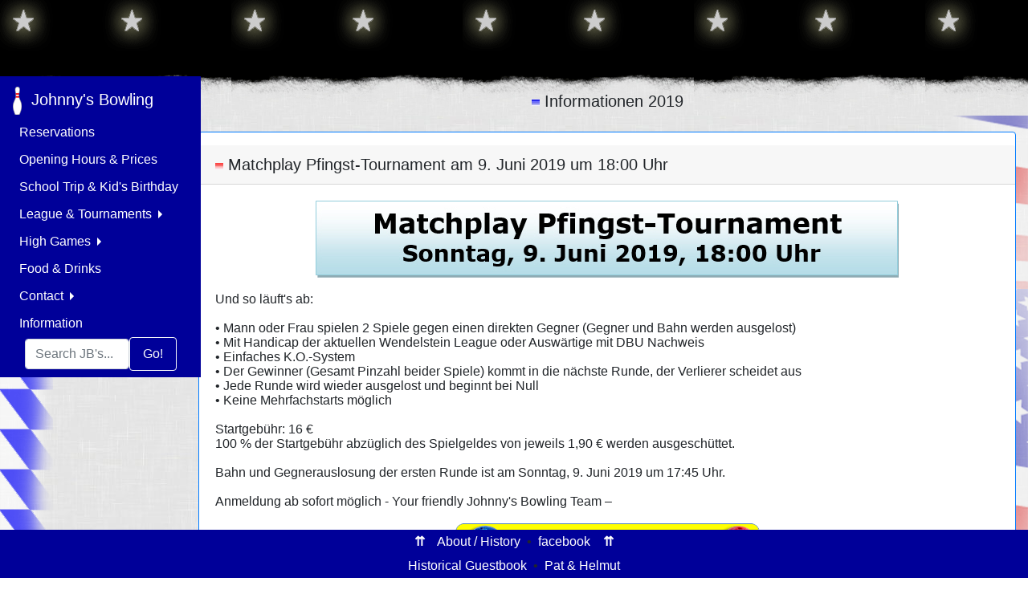

--- FILE ---
content_type: text/html; charset=UTF-8
request_url: https://www.johnnysbowling.de/infos/2019/pfingsten2019.html
body_size: 3450
content:
<!doctype html>
<html lang="en">
  <head>
    <meta charset="utf-8">
    <meta http-equiv="X-UA-Compatible" content="IE=edge">
    <meta name="viewport" content="width=device-width, initial-scale=1">
    <!-- The above 3 meta tags *must* come first in the head; any other head content must come *after* these tags -->
    <meta name="description" content="Johnny's Bowling - Bad Aibling, in der ehemaligen U.S. Kaserne in Mietraching">
    <meta name="keywords" content="bowling,bad,aibling,bad aibling,rosenheim,bruckmühl,feldkirchen,kolbermoor,burger,hot dog,pommes,cheeseburger,hamburger,johnny,johnnys,johnny's,silva,d'silva,coney,island,coney island,camp,kaserne,u.s.,liga,bowlingliga,us,us kaserne,us base,base,station,pat,jonny,johny,johnnie,johnni">
    <META HTTP-EQUIV="expires" CONTENT="0">
<META HTTP-EQUIV="Cache-Control" CONTENT ="no-cache">
<META HTTP-EQUIV="Pragma" CONTENT="no-cache">
    <link rel="icon" href="https://www.johnnysbowling.de/favicon.ico">

    <title>Johnny's Bowling Bad Aibling - Informationen: Matchplay Pfingst 
	Tournament 2019</title>

    <!-- Bootstrap core CSS & JS -->
    <link href="https://www.johnnysbowling.de/css/bootstrap.css" rel="stylesheet">
    
    
    <!-- HTML5 shim and Respond.js for IE8 support of HTML5 elements and media queries -->
    <!--[if lt IE 9]>
      <script src="http://www.johnnysbowling.de/js/html5shiv.min.js"></script>
      <script src="http://www.johnnysbowling.de/js/respond.min.js"></script>
    <![endif]-->
    
    <!-- Custom styles for this template -->
    <link href="https://www.johnnysbowling.de/css/gallery-grid.css" rel="stylesheet">    
    <link href="https://www.johnnysbowling.de/css/breakpoint.css" rel="stylesheet">

    <link href="https://www.johnnysbowling.de/css/navbar-left.css" rel="stylesheet">
    <link href="https://www.johnnysbowling.de/css/navbar-left2.css" rel="stylesheet">
    <link href="https://www.johnnysbowling.de/css/sticky-footer-navbar.css" rel="stylesheet">
     
    <link href="https://www.johnnysbowling.de/css/baguetteBox.min.css" rel="stylesheet"> 
    
  </head>
  
<!-- NAVBAR
================================================== -->
  <body>
<wrap class="wrap">
   <nav class="navbar fixed-left navbar-expand-JB navbar-dark bg-dark">
     <a class="navbar-brand" href="https://www.johnnysbowling.de/index.php"><img src="https://www.johnnysbowling.de/pics/pin.png" class="d-inline-block align-middle" alt="Pin">&nbsp;&nbsp;Johnny's Bowling</a>
      <button type="button" class="navbar-toggler" data-toggle="collapse" data-target="#navbarCollapse" aria-expanded="false" aria-controls="navbarCollapse" aria-label="Toggle navigation">
       <span class="navbar-toggler-icon"></span></button>
          <div class="collapse navbar-collapse" id="navbarCollapse">
          
          <div class="d-lg-none"><!-- Start of hiding Searchbox on tablets and larger -->
			<form id="search" method="get" action="https://www.johnnysbowling.de/suchen.php" class="form-inline my-2 my-lg-0">
            <input class="form-control" type="search" style="width:130px;" name="q" id="suchbegriff" placeholder="Search JB's...">
            <button onclick="this.classList.toggle('button-spin-loading')" class="button-spin btn btn-outline-light" type="submit">
            <span class="button-spin-text">Go!</span></button></form>
		</div><!-- End of hiding Searchbox on tablets and larger -->
              <ul class="navbar-nav mr-auto">
                <li class="nav-item">
                <a class="nav-link" href="https://www.johnnysbowling.de/opening/reservation.php">Reservations </a></li>
                <li class="nav-item">
                <a class="nav-link" href="https://www.johnnysbowling.de/opening/openinghours.html">Opening Hours &amp; Prices</a></li>
                <li class="nav-item">
                <a class="nav-link" href="https://www.johnnysbowling.de/opening/kidsnschool.html">School Trip &amp; Kid's Birthday</a></li>
                
                <li class="nav-item dropdown">
                  <a href="#" class="nav-link dropdown-toggle" data-toggle="dropdown" id="navbarDropdown" role="button" aria-haspopup="true" aria-expanded="false">League &amp; Tournaments </a>
                  <div class="dropdown-menu" aria-labelledby="navbarDropdown">
                    <a class="dropdown-item" href="https://www.johnnysbowling.de/league/league.html">League</a>
                    <a class="dropdown-item" href="https://www.johnnysbowling.de/tournaments/tournaments.html">Tournaments</a>
                    <div class="dropdown-divider"></div>
                    <a class="dropdown-item" href="https://www.johnnysbowling.de/league-archive/league-archive.html">League Archive</a>
                  </div>
                 </li>
                 
                 <li class="nav-item dropdown">
                  <a href="#" class="nav-link dropdown-toggle" data-toggle="dropdown" role="button" aria-haspopup="true" aria-expanded="false">High Games </a>
                  <div class="dropdown-menu" aria-labelledby="navbarDropdown">
                    <a class="dropdown-item" href="https://www.johnnysbowling.de/highgames/hall-of-fame/hall-of-fame.html">Wendelstein League</a>
                    <a class="dropdown-item" href="https://www.johnnysbowling.de/highgames/300/300.html">Las Vegas League</a>
                    <div class="dropdown-divider"></div>
                    <a class="dropdown-item" href="https://www.johnnysbowling.de/highgames/turkey/turkey-winners.html">
                    <img src="https://www.johnnysbowling.de/pics/laurel-wreath-s.png"> Pat&prime;s Turkey Winners</a>
                  </div>
                 </li>
                 
                 <li class="nav-item"><a class="nav-link" href="https://www.johnnysbowling.de/opening/foods.html">Food &amp; Drinks</a></li>
                 
              
                <li class="nav-item dropdown">
                  <a href="#" class="nav-link dropdown-toggle" data-toggle="dropdown" role="button" aria-haspopup="true" aria-expanded="false">Contact </a>
                  <div class="dropdown-menu" aria-labelledby="navbarDropdown">
                    <a class="dropdown-item" href="https://www.johnnysbowling.de/contact.php">Contact Us</a>
                    <a class="dropdown-item" href="https://www.johnnysbowling.de/way2us/way2us.html">How To Find Us</a>
                 </div>
                 </li>
                 
            	 <li class="nav-item"><a class="nav-link" href="https://www.johnnysbowling.de/infos/infos.html">Information</a></li>
          </ul>

<div class="d-none d-lg-block"><!-- Start of hiding Searchbox on mobiles -->
			<form id="search" method="get" action="https://www.johnnysbowling.de/suchen.php" class="form-inline my-2 my-lg-0">
            <input class="form-control" type="search" style="width:130px;" name="q" id="suchbegriff" placeholder="Search JB's...">
            <button onclick="this.classList.toggle('button-spin-loading')" class="button-spin btn btn-outline-light" type="submit">
            <span class="button-spin-text">Go!</span></button></form>
</div><!-- End of hiding Searchbox on mobiles -->

            </div>
          
        </nav>
        
<!-- ************************************** /-->

<div class="container">

<div class="text-center"><h5><img src="https://www.johnnysbowling.de/pics/listblue.jpg"> Informationen 2019</h5></div><br>


		<div class="row">
        		
		<div class="col-sm">
		    <div class="card border-primary mb-5">
  			<h5 class="card-header"><img src="https://www.johnnysbowling.de/pics/listred.jpg"> Matchplay Pfingst-Tournament am 9. Juni 2019 um 18:00 Uhr</h5>
		    <div class="card-body">
		    <p class="card-text">
    		<img class="img-fluid" src="pfingsten2019.jpg"><br>
    		Und so läuft's ab:<br><br>
			&bull; Mann oder Frau spielen 2 Spiele gegen einen direkten Gegner (Gegner und Bahn werden ausgelost)<br>
			&bull; Mit Handicap der aktuellen Wendelstein League oder Auswärtige mit DBU Nachweis<br>
			&bull; Einfaches K.O.-System<br>
			&bull; Der Gewinner (Gesamt Pinzahl beider Spiele) kommt in die nächste Runde, der Verlierer scheidet aus<br>
			&bull; Jede Runde wird wieder ausgelost und beginnt bei Null<br>
			&bull; Keine Mehrfachstarts möglich<br><br>
			Startgebühr: 16 €<br>
			100 % der Startgebühr abzüglich des Spielgeldes von jeweils 1,90 € werden ausgeschüttet.<br><br>
			Bahn und Gegnerauslosung der ersten Runde ist am Sonntag, 9. Juni 2019 um 17:45 Uhr.<br><br>
			Anmeldung ab sofort möglich - Your friendly Johnny's Bowling Team –<br><br>
			<img class="img-fluid" height="60" src="../letthegoodtimesroll.png" width="379">
					</p>
			</div><!-- card -->
			</div><!-- card body -->
						
			<div class="card-footer"><div class="text-center"><a href="https://www.johnnysbowling.de/infos/infos.html">&larr; Zur&uuml;ck zur Informations&uuml;bersicht</div></div>
		
		</div><!-- col -->
</div><!-- row-->



</div><!-- /content-container -->


</wrap>  
  
    <!-- FOOTER -->
      <footer class="footer">
      <div class="container">
      <span class="text-muted">
      <a class="footy" href="javascript:self.scrollTo(0,0);"><b>&#8648;</b></a>&nbsp;&nbsp;&nbsp;
      <a class="footy" href="https://www.johnnysbowling.de/history/history.html">About / History</a>
      &nbsp;&bull;&nbsp;
      <a class="footy" href="https://de-de.facebook.com/Johnnys-Bowling-161026430586450/" target="_blank">facebook</a>&nbsp;&nbsp;&nbsp;
      <a class="footy" href="javascript:self.scrollTo(0,0);"><b>&#8648;</b></a><br>
      <a class="footy" href="https://www.johnnysbowling.de/guestbook/historical-guestbook.html">Historical Guestbook</a>
      &nbsp;&bull;&nbsp;
      <a class="footy" href="https://www.johnnysbowling.de/infos/infos.html">Pat &amp; Helmut</a>
      </span>
      </div>

    </footer>    
   


    <!-- Bootstrap core JavaScript
    ================================================== -->
    <!-- Placed at the end of the document so the pages load faster -->
    <script src="https://www.johnnysbowling.de/js/jquery-3.2.1.slim.min.js" integrity="sha384-KJ3o2DKtIkvYIK3UENzmM7KCkRr/rE9/Qpg6aAZGJwFDMVNA/GpGFF93hXpG5KkN" crossorigin="anonymous"></script>
	
   <script src="https://www.johnnysbowling.de/js/jquery.min.js"></script>
    <script src="https://www.johnnysbowling.de/js/bootstrap.js"></script>
    <script src="https://www.johnnysbowling.de/js/navbar-left.js"></script>
    <!-- IE10 viewport hack for Surface/desktop Windows 8 bug -->
    <script src="https://www.johnnysbowling.de/assets/js/ie10-viewport-bug-workaround.js"></script>
    <script src="https://www.johnnysbowling.de/wdw_suche/wdw_suche.js" type="text/javascript"></script>
    
  </body>
</html>


--- FILE ---
content_type: text/css
request_url: https://www.johnnysbowling.de/css/gallery-grid.css
body_size: 2183
content:
body {
    /*background-image: linear-gradient(to top, #ecedee 0%, #eceeef 75%, #e7e8e9 100%);*/
    min-height: 100vh;
    font: normal 16px sans-serif;
    padding: 60px 0;
}

.container.gallery-container {
    background-color: #fff;
    color: #35373a;
    min-height: 100vh;
    border-radius: 20px;
    box-shadow: 0 8px 15px rgba(0, 0, 0, 0.06);
}

.gallery-container h1 {
    text-align: center;
    margin-top: 70px;
    font-family: 'Droid Sans', sans-serif;
    font-weight: bold;
}

.gallery-container p.page-description {
    text-align: center;
    max-width: 800px;
    margin: 25px auto;
    color: #888;
    font-size: 18px;
}

.tz-gallery {
    padding: 40px;
}

.tz-gallery0 {
    padding: 0px;
}

.tz-gallery20 {
    padding: 20px;
}

.tz-gallery .lightbox img {
    width: 100%;
    margin-bottom: 30px;
    transition: 0.2s ease-in-out;
    box-shadow: 0 2px 3px rgba(0,0,0,0.2);
}

.tz-gallery0 .lightbox img {
/*    width: 100%;*/
    width: auto;
    margin-bottom: 0px;
    transition: 0.2s ease-in-out;
    box-shadow: 0 2px 3px rgba(0,0,0,0.2);
}

.tz-gallery20 .lightbox img {
    width: 100%;
    margin-bottom: 30px;
    transition: 0.2s ease-in-out;
    box-shadow: 0 2px 3px rgba(0,0,0,0.2);
}

.tz-gallery .lightbox img:hover {
    transform: scale(1.05);
    box-shadow: 0 8px 15px rgba(0,0,0,0.3);
}

.tz-gallery0 .lightbox img:hover {
    transform: scale(1.05);
    box-shadow: 0 8px 15px rgba(0,0,0,0.3);
}

.tz-gallery20 .lightbox img:hover {
    transform: scale(1.05);
    box-shadow: 0 8px 15px rgba(0,0,0,0.3);
}

.tz-gallery img {
    border-radius: 4px;
}

.tz-gallery0 img {
    border-radius: 4px;
}

.tz-gallery20 img {
    border-radius: 4px;
}


/*.tz-gallery .caption{
    padding: 26px 30px;
    text-align: center;
}
*/
.tz-gallery .caption h3 {
    font-size: 14px;
    font-weight: bold;
    margin-top: 0;
}

/*.tz-gallery .caption p {
    font-size: 12px;
    color: #7b7d7d;
    margin: 0;
}
*/
.baguetteBox-button {
    background-color: transparent !important;
}


@media(max-width: 768px) {
    body {
        padding: 0;
    }

    .container.gallery-container {
        border-radius: 0;
    }
}

--- FILE ---
content_type: text/css
request_url: https://www.johnnysbowling.de/css/breakpoint.css
body_size: 1165
content:
/*@media (min-width: 576px) {*/
@media (min-width: 768px) {
  .navbar-expand-JB {
    -webkit-box-orient: horizontal;
    -webkit-box-direction: normal;
    -ms-flex-flow: row nowrap;
    flex-flow: row nowrap;
    -webkit-box-pack: start;
    -ms-flex-pack: start;
    justify-content: flex-start;
  }
  .navbar-expand-JB .navbar-nav {
    -webkit-box-orient: horizontal;
    -webkit-box-direction: normal;
    -ms-flex-direction: row;
    flex-direction: row;
  }
  .navbar-expand-JB .navbar-nav .dropdown-menu {
    position: absolute;
  }
  .navbar-expand-JB .navbar-nav .dropdown-menu-right {
    right: 0;
    left: auto;
  }
  .navbar-expand-JB .navbar-nav .nav-link {
    padding-right: 0.5rem;
    padding-left: 0.5rem;
  }
  .navbar-expand-JB > .container,
  .navbar-expand-JB > .container-fluid {
    -ms-flex-wrap: nowrap;
    flex-wrap: nowrap;
  }
  .navbar-expand-JB .navbar-collapse {
    display: -webkit-box !important;
    display: -ms-flexbox !important;
    display: flex !important;
    -ms-flex-preferred-size: auto;
    flex-basis: auto;
  }
  .navbar-expand-JB .navbar-toggler {
    display: none;
  }
  .navbar-expand-JB .dropup .dropdown-menu {
    top: auto;
    bottom: 100%;
  }
}

--- FILE ---
content_type: text/css
request_url: https://www.johnnysbowling.de/css/navbar-left.css
body_size: 1493
content:
body {
  padding-top: 90px;
}

@media (min-width: 768px) {
  body {
    padding-top: 0;
    
  }
}

@media (min-width: 768px) {
  body {
    margin-left: 232px !important;
  }
}

@media (min-width: 50px) {
.navbar.fixed-left {
  position: fixed;
  top: 0;
  left: 0;
  right: 0;
  z-index: 1030;
}
}

@media (min-width: 768px) {
.navbar.fixed-left {
  position: fixed;
  top: 95px;
  left: 0;
  right: 0;
  z-index: 1030;
}
}

@media (min-width: 768px) {
  .navbar.fixed-left {
    bottom: auto; /* "auto" setzt die Höhe der linken Navileiste auf die autom. benötigte Höhe ("0" wäre durchgehend, 25% wäre von unten her 25% kürzer)*/
    width: 250px;
    flex-flow: column nowrap;
    align-items: flex-start;
  }
  .navbar.fixed-left .navbar-collapse {
    flex-grow: 0;
    flex-direction: column;
    width: 100%;
  }
  .navbar.fixed-left .navbar-collapse .navbar-nav {
    flex-direction: column;
    width: 100%;
  }
  .navbar.fixed-left .navbar-collapse .navbar-nav .nav-item {
    width: 100%;
  }
  .navbar.fixed-left .navbar-collapse .navbar-nav .nav-item .dropdown-menu {
    top: 0;
  }
}

@media (min-width: 768px) {
  .navbar.fixed-left {
    right: auto;
  }
  .navbar.fixed-left .navbar-nav .nav-item .dropdown-toggle:after {
    border-top: 0.3em solid transparent;
    border-left: 0.3em solid;
    border-bottom: 0.3em solid transparent;
    border-right: none;
    vertical-align: baseline;
  }
  .navbar.fixed-left .navbar-nav .nav-item .dropdown-menu {
    left: 100%;
  }
}

--- FILE ---
content_type: text/css
request_url: https://www.johnnysbowling.de/css/navbar-left2.css
body_size: -30
content:
body {
  min-height: 200vh;
}

a {
  cursor: pointer;
}



--- FILE ---
content_type: text/css
request_url: https://www.johnnysbowling.de/css/sticky-footer-navbar.css
body_size: 797
content:
/* Sticky footer styles
-------------------------------------------------- */
html, body {
  height:100%;
  margin:0;
  padding-top:40px;
}

/* Wrapper for page content to push down footer */
.wrap {
  
  min-height: 100%;
  padding: 1.875em 1.875em 3.75em; /* = 30/30/60px*/
  margin-bottom: -3.75em;
  
}

.footer {
position:fixed;
bottom:0px !important;
  left:0;
  width: 100%;
  height: 3.75em; /* = 60px - Set the fixed height of the footer here */
  
  
}  
 
footer {
  line-height: 1.875em; /* = 30px - Vertically text center (half of the footer-height) */
  background-color: #000099;
  text-align:center;
  padding: 0 20px;
 }
 
a.footy:link {color: #fff; }
a.footy:visited {color: #fff; }
a.footy:active {color: #fff; }

.footer-counter {
   text-align: left;
   position: fixed;
bottom:0px !important;
  left:0;
z-index:1100;
   
}

--- FILE ---
content_type: text/javascript
request_url: https://www.johnnysbowling.de/wdw_suche/wdw_suche.js
body_size: 12970
content:
/* http://www.kryogenix.org/code/browser/searchhi/ */
/* Modified  by webdesign.weisshart.de/  Stand 16.02.2015*/


var default_value = "Suchbegriffe"; /* muss identisch sein mit $value aus der search_config.php */

var ref = "";
var expression = 0;
var w = 0;

// http://www.robertnyman.com/2005/11/07/the-ultimate-getelementsbyclassname/
function getElementsByClassName(className, tag, elm){



	var testClass = new RegExp("(^|\\\\s)" + className + "(\\\\s|$)");
	var tag = tag || "*";
	var elm = elm || document;
	var elements = (tag == "*" && elm.all)? elm.all : elm.getElementsByTagName(tag);
	var returnElements = [];
	var current;
	var length = elements.length;

	for(var i=0; i<length; i++){
		current = elements[i];
		if(testClass.test(current.className)){
			returnElements.push(current);
		}
	}
	
	return returnElements;
}


function highlightWord(node,word) {

	
	// Iterate into this nodes childNodes
	if (node && node.hasChildNodes) {
		var hi_cn;
		for (hi_cn=0;hi_cn<node.childNodes.length;hi_cn++) {
			highlightWord(node.childNodes[hi_cn],word);
		}
	}


	// And do this node itself
	if (node && node.nodeType == 3) { // text node

		tempNodeVal = node.nodeValue.toLowerCase();
		tempWordVal = word.toLowerCase();

		if (tempNodeVal.indexOf(tempWordVal) != -1) {

			pn = node.parentNode;
			klasse = "searchword"+w; // different colors for differnt searchterms
			
			if (pn.className != klasse) {
				// word has not already been highlighted!
				nv = node.nodeValue;
				ni = tempNodeVal.indexOf(tempWordVal);

				// Create a load of replacement nodes
				before = document.createTextNode(nv.substr(0,ni));
				docWordVal = nv.substr(ni,word.length);
				after = document.createTextNode(nv.substr(ni+word.length));
				hiwordtext = document.createTextNode(docWordVal);
				hiword = document.createElement("em"); // modified from span to em
       			hiword.className = klasse;
				hiword.appendChild(hiwordtext);
				pn.insertBefore(before,node);
				pn.insertBefore(hiword,node);
				pn.insertBefore(after,node);
				pn.removeChild(node);
			}
		}
	}
}



function Highlight() {

	if (window.location.search.indexOf("nohighlight") !== -1 ) return;
//	if (window.location.search.indexOf("nohighlight") !== -1 || (window.location.href.indexOf('#wdw_suche') == -1 && window.location.href.indexOf('suchen.php') == -1 )) return;

	if (!document.createElement) return;

	if (document.referrer.search(/google.+/) != -1 || document.referrer.search(/lycos.+/) != -1 || document.referrer.search(/yahoo.+/) != -1 || document.referrer.search(/fireball.+/) != -1 ||document.referrer.search(/search\.msn.+/) != -1 || document.referrer.search(/bing.+/) != -1) {
		ref = decodeURIComponent(document.referrer);
		if (ref.indexOf('?') == -1) return;
	}

	// for site search:
	// if your search file is not called suchen.*, you must modify the following line 2x! 
/*	if (document.referrer.search(/suchen.+/) != -1 && document.URL.indexOf("suchen.php") == -1 ) {

//		try { ref = decodeURIComponent(document.referrer); }
//		catch (e) { ref = unescape(document.referrer); }
		if (window.location.search) { 
			try { ref = decodeURIComponent(window.location.search); }
			catch (e) { ref = unescape(window.location.search); }
		}
	}
*/
	if (window.location.search) { 
		try { ref = decodeURIComponent(window.location.search); }
		catch (e) { ref = unescape(window.location.search); }
	}
	
	
	qs = ref.substr(ref.indexOf('?')+1);

	qsa = qs.split('&');


	for (i=0;i<qsa.length;i++) {
		qsip = qsa[i].split('=');
	        if (qsip.length == 1 || qsip.length == 5) continue; // was faengt das ab?
        	if (qsip[0] == 'q' || qsip[0] == 'query' ||qsip[0] == 'p' || qsip[0] == 's' ) { // q= for Google, p= for Yahoo, query= Fireball, Lycos etc., s= for wordpress

			var re = new RegExp(default_value, "g");
			qsip[1] = qsip[1].replace(re,'');

			if (qsip[1].indexOf('"') != -1 ) expression = 1; // Wortgruppen in einer Farbe highlighten

			qsip[1] = qsip[1].replace(/"/gi,'');
			if (qsip[1].length < 3 ) continue;

            if (document.URL.indexOf('blog') >= 1) qsip[1] = qsip[1].replace(/\d\d|\d/g,''); // 1/2-digit number in blogs

			// remove all blanks and '+' before and after searchterm (bugfix: crashes FF & Op) - obsolete?
			// qsip[1] = qsip[1].replace(/^(\s+|\++)/,'').replace(/(\++)$/,'').replace(/(\s+)$/,'');



			if (qsip[1] != '') {

				if (expression == 1) {
					words = unescape(qsip[1].replace(/\+/g,' '));
					
					highlightWord(document.getElementsByTagName("body")[0],words);

                	// alternativ: Tim Reeves: nur div highlighten:
                	// highlightWord(document.getElementById('inhalt'),words);

                	// alternativ: http://www.robertnyman.com/2005/11/07/the-ultimate-getelementsbyclassname/
					// nur Class highlighten:
			    	//highlightWord(getElementsByClassName("test2", "*", document)[0],words);
					
				} else {
					words = unescape(qsip[1].replace(/\+/g,' ')).split(/\s+/);
					

									
					for (w=0;w<words.length;w++) {
						if (words[w].length >= 1) {
							if (words[w] != 'or' && words[w] != 'OR' && words[w] != 'oder' ) {
													
						    	highlightWord(document.getElementsByTagName("body")[0],words[w]);

	                        	// alternativ: Tim Reeves: nur div highlighten:
	                        	// highlightWord(document.getElementById('inhalt'),words[w]);

	                        	// alternativ: http://www.robertnyman.com/2005/11/07/the-ultimate-getelementsbyclassname/
								// nur Class highlighten:
						    	// highlightWord(getElementsByClassName("test2", "*", document)[0],words[w]);
							}
						}
					}
                }
			}
	 	}
	}
}

// war searchterm.js:
function searchzeig() {
	var append, zusatz, searchterma, searchterm;
	var st_content = "";
	var ref = "";
	if (window.location.search) {
		ref = window.location.search;
	}


	// die Umlaute in der URL umwandeln fuer Javascript (case insensitive)
	ref = ref.replace(/%25FC/g, '\u00FC');
	ref = ref.replace(/%25F6/g, '\u00F6');
	ref = ref.replace(/%25E4/g, '\u00E4');
	ref = ref.replace(/%25DF/g, '\u00DF');
	ref = ref.replace(/%2520/g, '\u0020');
	ref = ref.replace(/%2522/g, '\u0022');


	append = ref;
	if (document.referrer.search(/google.+/) != -1 || document.referrer.search(/suche.t-online.de.+/) != -1 || document.referrer.search(/lycos.+/) != -1 || document.referrer.search(/fireball.+/) != -1 || document.referrer.search(/yahoo.+/) != -1 || document.referrer.search(/search\.msn.+/) != -1 || document.referrer.search(/bing.+/) != -1) {
		ref = decodeURIComponent(document.referrer).replace(/\+/g, ' ');
	}
	if (document.referrer.search(/suchen.php.+/) != -1) {
		ref = unescape(document.referrer).replace(/\+/g, ' ');
	}

//	alert (ref);

	zusatz = "?x=";
	if (append.indexOf("?") != -1) {
		zusatz = "&amp;q=";
	}
	searchterma = ref.split('q=');
	if (!searchterma[1]) {
		searchterma = ref.split('s=');
	}
	if (!searchterma[1]) {
		searchterma = ref.split('p=');
	}
	if (!searchterma[1]) {
		searchterma = ref.split('query=');
	}


	if (searchterma[1]) {
		searchterm = searchterma[1].split('&');
		searchterm[0] = unescape(searchterm[0]);
		searchterm[0] = searchterm[0].replace(/</g, '<');
		searchterm[0] = searchterm[0].replace(/>/g, '>');

		//if (window.location.search.indexOf("nohighlight") == -1) {
		if (window.location.search.indexOf("nohighlight") == -1 && window.location.href.indexOf('?q=') !== -1) {
			if (searchterm[0] !== '' && searchterm[0] !== default_value) {
				//st_content = "<em><a class=\"noverweis\" href=\"" + window.location + zusatz + "nohighlight\">Highlighting der Suchbegriffe entfernen&nbsp;[X]</a></em><br />";
				st_content = "<em><a class=\"noverweis\" href=\"" + window.location.pathname +  "\">Highlighting der Suchbegriffe entfernen&nbsp;[X]</a></em><br />";
				//st_content = st_content.replace ('?q=', '');
			}
			if (document.getElementById("searchterm")) {
				document.getElementById("searchterm").innerHTML = st_content;
			}
		}
	}
}



/* Der Throbber */
function noshowWait() {
	if (document.getElementById('wait')){
		document.getElementById('wait').style.visibility='hidden';
		return true;
	}
}
function showWait() {
	if (document.getElementById('wait')){
		document.getElementById('wait').style.visibility='visible';
		return true;
	}
}

/* Klappen */
var i, j, browser, elem;
var zeigen = '<span aria-relevant="all">[+] anzeigen<\/span>';
var aus  = '<span aria-relevant="all">[-] verbergen<\/span>';


/* http://www.dustindiaz.com/getelementsbyclass/ */
function getElementsByClass(searchClass,node,tag) {
   var classElements = [];
   if ( node === null ) {node = document;}
   if ( tag === null ) {tag = '*';}
   var els = node.getElementsByTagName(tag);
   var elsLen = els.length;
   var pattern = new RegExp("(^|\\s)"+searchClass+"(\\s|$)");
   for (i = 0, j = 0; i < elsLen; i++) {
      if ( pattern.test(els[i].className) ) {
         classElements[j] = els[i];
         j++;
      }
   }
   return classElements;
}

function klapp(nr) {
   if (document.getElementById('kl'+nr)) {
      if ((this['show'+nr]) !== false) {
         document.getElementById('klapp'+nr).innerHTML = zeigen;
         (this['show'+nr]) = false;
         document.getElementById('kl'+nr).style.display = 'none';
      
      } else if ((this['show'+nr]) === false) {
         document.getElementById('klapp'+nr).innerHTML = aus;
         (this['show'+nr]) = true;
         document.getElementById('kl'+nr).style.display = 'block';
      }
   }
}

// Separation of functionality - onclicks schreiben
function on_click(mr){ 
   var links = document.getElementById('klapp'+mr);
   links.onclick = function() {
      klapp(mr); 
      return false;
   };
}


function init_klapp(){
	if ((navigator.userAgent.indexOf("MSIE 6") !== -1) || (navigator.userAgent.indexOf("MSIE 7") !== -1) || (navigator.userAgent.indexOf("MSIE 8") !== -1)) {
      browser = "ms";
   } else {
      browser = "gut";
   } 

   var e2 = getElementsByClass('klappen',document,'*');
   for (var m = 0; m < e2.length; m++) {
   
      // jedem Node eine id zuweisen, damit er angesprochen werden kann:
      var att = document.createAttribute("id");
      att.nodeValue = "kl"+m;
      e2[m].setAttributeNode(att);

      if (e2[m].nodeName == "UL" || e2[m].nodeName == "OL" &&
         e2[m].parentNode.nodeName == "LI") {
         // der typische Anwendungsfall: verschachtelte Liste:
         elem = e2[m].parentNode;
      } else if (browser == "ms") {
         // zwei aufeinanderfolgende Blockelemente:
         elem = e2[m].previousSibling;
      } else if (browser == "gut") {
         elem = e2[m].previousSibling.previousSibling;
      }
           
      // ein a hinzufügen, (das später mit +/- belegt wird):
      var neuS = document.createElement("a");
      var neuSpanText = document.createTextNode("");
      neuS.appendChild(neuSpanText);
      elem.insertBefore(neuS, elem.firstChild.nextSibling);
      
      // dem eben erzeugten a eine id zuweisen:
      var att2 = document.createAttribute("id");
      att2.nodeValue = "klapp"+m;
      elem.firstChild.nextSibling.setAttributeNode(att2);
      
      // und jetzt noch ein href Attribut:
      var att4 = document.createAttribute("href");
      //      att4.nodeValue = "#"; ist void(0) besser?
      att4.nodeValue = "javascript:void(0);";
      elem.firstChild.nextSibling.setAttributeNode(att4);

      // dem Parent bzw. previous aria live Attribut hinzufügen
      elem.setAttribute('aria-live', 'polite'); 

      // erst mal alles zuklappen:
	  if (document.getElementById('klapp'+m)) {
		document.getElementById('klapp'+m).blur();
		document.getElementById('klapp'+m).innerHTML = zeigen;
      	(this['show'+m]) = false;
      	document.getElementById('kl'+m).style.display = 'none';
		on_click(m);
	  }
   }
}

function addHandler() {
if (document.getElementById('q')) {
	
	document.getElementById('q').value=default_value;	
document.getElementById('q').setAttribute('onblur', 'if(this.value=="")this.value=default_value');
document.getElementById('q').setAttribute('onfocus', 'if(this.value==default_value)this.value=""');
}
if (document.getElementById('s')) {
document.getElementById('s').setAttribute('onblur', 'if(this.value=="")this.value="Blogsuche"');
document.getElementById('s').setAttribute('onfocus', 'if(this.value=="Blogsuche")this.value=""');
}
}

// http://ichwill.net/chapter4.html

function addEvent(obj, evType, fn){
 if (obj.addEventListener){
   obj.addEventListener(evType, fn, false);
   return true;
 } else if (obj.attachEvent){
   var r = obj.attachEvent("on"+evType, fn);
   return r;
 } else {
   return false;
 }
}


if (typeof init_klapp === "function") { addEvent(window, 'load', init_klapp); }
if (typeof searchzeig === "function") { addEvent(window, 'load', searchzeig); }
if (typeof Highlight === "function") { addEvent(window, 'load', Highlight); }
if (typeof addHandler === "function") { addEvent(window, 'load', addHandler); }
if (typeof noshowWait === "function") { addEvent(window, 'load', noshowWait); }

